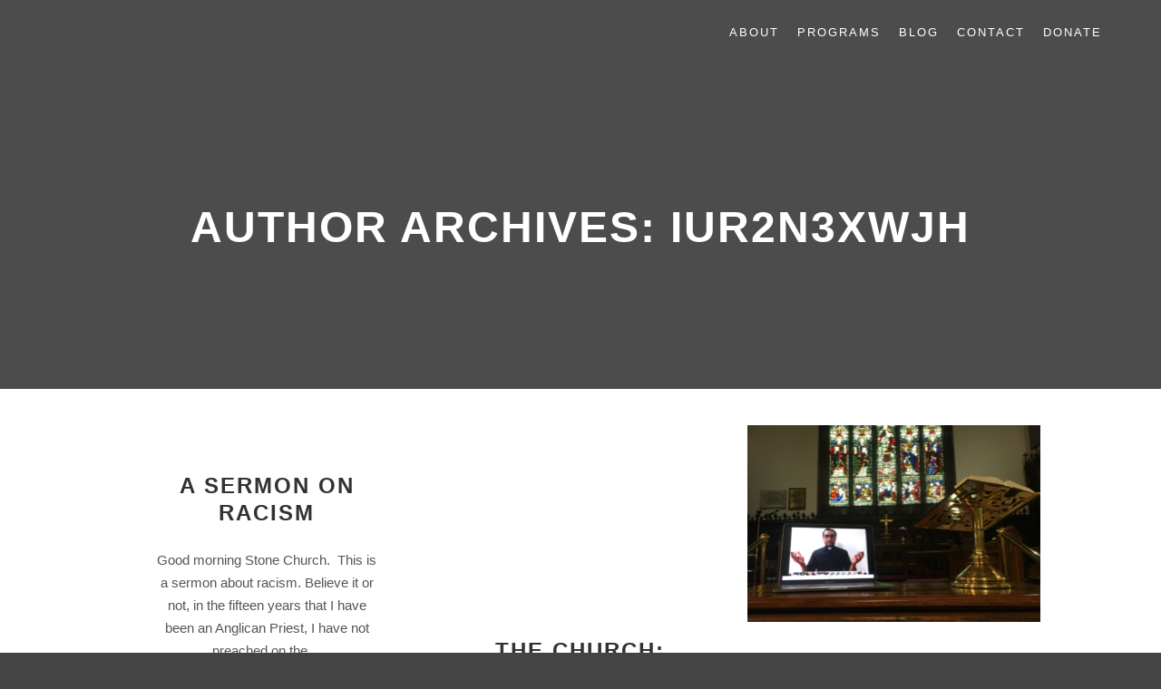

--- FILE ---
content_type: text/html; charset=UTF-8
request_url: http://penniesandsparrows.org/author/iur2n3xwjh/
body_size: 13353
content:
<!DOCTYPE html>
<!--[if IE 9]>    <html class="no-js lt-ie10" dir="ltr" lang="en-US" prefix="og: https://ogp.me/ns#"> <![endif]-->
<!--[if gt IE 9]><!--> <html class="no-js" dir="ltr" lang="en-US" prefix="og: https://ogp.me/ns#"> <!--<![endif]-->
<head>

<meta charset="UTF-8" />
<meta name="viewport" content="width=device-width,initial-scale=1" />
<meta http-equiv="X-UA-Compatible" content="IE=edge">
<link rel="profile" href="https://gmpg.org/xfn/11" />
<title>iuR2N3Xwjh - Pennies and Sparrows</title>

		<!-- All in One SEO 4.9.3 - aioseo.com -->
	<meta name="robots" content="noindex, max-image-preview:large" />
	<link rel="canonical" href="http://penniesandsparrows.org/author/iur2n3xwjh/" />
	<link rel="next" href="http://penniesandsparrows.org/author/iur2n3xwjh/page/2/" />
	<meta name="generator" content="All in One SEO (AIOSEO) 4.9.3" />
		<script type="application/ld+json" class="aioseo-schema">
			{"@context":"https:\/\/schema.org","@graph":[{"@type":"BreadcrumbList","@id":"http:\/\/penniesandsparrows.org\/author\/iur2n3xwjh\/#breadcrumblist","itemListElement":[{"@type":"ListItem","@id":"http:\/\/penniesandsparrows.org#listItem","position":1,"name":"Home","item":"http:\/\/penniesandsparrows.org","nextItem":{"@type":"ListItem","@id":"http:\/\/penniesandsparrows.org\/author\/iur2n3xwjh\/#listItem","name":"iuR2N3Xwjh"}},{"@type":"ListItem","@id":"http:\/\/penniesandsparrows.org\/author\/iur2n3xwjh\/#listItem","position":2,"name":"iuR2N3Xwjh","previousItem":{"@type":"ListItem","@id":"http:\/\/penniesandsparrows.org#listItem","name":"Home"}}]},{"@type":"Organization","@id":"http:\/\/penniesandsparrows.org\/#organization","name":"Pennies and Sparrows","description":"Central Saint John Community Ministry","url":"http:\/\/penniesandsparrows.org\/","logo":{"@type":"ImageObject","url":"http:\/\/penniesandsparrows.org\/wp-content\/uploads\/2020\/03\/Penny-Sparrow-Logo-Badge.png","@id":"http:\/\/penniesandsparrows.org\/author\/iur2n3xwjh\/#organizationLogo","width":1415,"height":1428},"image":{"@id":"http:\/\/penniesandsparrows.org\/author\/iur2n3xwjh\/#organizationLogo"},"sameAs":["https:\/\/www.facebook.com\/Pennies-and-Sparrows-105514557875093"]},{"@type":"Person","@id":"http:\/\/penniesandsparrows.org\/author\/iur2n3xwjh\/#author","url":"http:\/\/penniesandsparrows.org\/author\/iur2n3xwjh\/","name":"iuR2N3Xwjh","image":{"@type":"ImageObject","@id":"http:\/\/penniesandsparrows.org\/author\/iur2n3xwjh\/#authorImage","url":"https:\/\/secure.gravatar.com\/avatar\/162b15a8828fe4005acb2350e52fb919f2c08435a679f66c667fd120adc9a037?s=96&d=mm&r=g","width":96,"height":96,"caption":"iuR2N3Xwjh"},"mainEntityOfPage":{"@id":"http:\/\/penniesandsparrows.org\/author\/iur2n3xwjh\/#profilepage"}},{"@type":"ProfilePage","@id":"http:\/\/penniesandsparrows.org\/author\/iur2n3xwjh\/#profilepage","url":"http:\/\/penniesandsparrows.org\/author\/iur2n3xwjh\/","name":"iuR2N3Xwjh - Pennies and Sparrows","inLanguage":"en-US","isPartOf":{"@id":"http:\/\/penniesandsparrows.org\/#website"},"breadcrumb":{"@id":"http:\/\/penniesandsparrows.org\/author\/iur2n3xwjh\/#breadcrumblist"},"dateCreated":"2020-03-06T14:01:43+00:00","mainEntity":{"@id":"http:\/\/penniesandsparrows.org\/author\/iur2n3xwjh\/#author"}},{"@type":"WebSite","@id":"http:\/\/penniesandsparrows.org\/#website","url":"http:\/\/penniesandsparrows.org\/","name":"Pennies and Sparrows","description":"Central Saint John Community Ministry","inLanguage":"en-US","publisher":{"@id":"http:\/\/penniesandsparrows.org\/#organization"}}]}
		</script>
		<!-- All in One SEO -->

<link rel="alternate" type="application/rss+xml" title="Pennies and Sparrows &raquo; Feed" href="http://penniesandsparrows.org/feed/" />
<link rel="alternate" type="application/rss+xml" title="Pennies and Sparrows &raquo; Posts by iuR2N3Xwjh Feed" href="http://penniesandsparrows.org/author/iur2n3xwjh/feed/" />
		<!-- This site uses the Google Analytics by MonsterInsights plugin v9.11.1 - Using Analytics tracking - https://www.monsterinsights.com/ -->
		<!-- Note: MonsterInsights is not currently configured on this site. The site owner needs to authenticate with Google Analytics in the MonsterInsights settings panel. -->
					<!-- No tracking code set -->
				<!-- / Google Analytics by MonsterInsights -->
		<style id='wp-img-auto-sizes-contain-inline-css' type='text/css'>
img:is([sizes=auto i],[sizes^="auto," i]){contain-intrinsic-size:3000px 1500px}
/*# sourceURL=wp-img-auto-sizes-contain-inline-css */
</style>
<style id='wp-emoji-styles-inline-css' type='text/css'>

	img.wp-smiley, img.emoji {
		display: inline !important;
		border: none !important;
		box-shadow: none !important;
		height: 1em !important;
		width: 1em !important;
		margin: 0 0.07em !important;
		vertical-align: -0.1em !important;
		background: none !important;
		padding: 0 !important;
	}
/*# sourceURL=wp-emoji-styles-inline-css */
</style>
<link rel='stylesheet' id='wp-block-library-css' href='http://penniesandsparrows.org/wp-includes/css/dist/block-library/style.min.css?ver=6.9' type='text/css' media='all' />
<style id='classic-theme-styles-inline-css' type='text/css'>
/*! This file is auto-generated */
.wp-block-button__link{color:#fff;background-color:#32373c;border-radius:9999px;box-shadow:none;text-decoration:none;padding:calc(.667em + 2px) calc(1.333em + 2px);font-size:1.125em}.wp-block-file__button{background:#32373c;color:#fff;text-decoration:none}
/*# sourceURL=/wp-includes/css/classic-themes.min.css */
</style>
<link rel='stylesheet' id='aioseo/css/src/vue/standalone/blocks/table-of-contents/global.scss-css' href='http://penniesandsparrows.org/wp-content/plugins/all-in-one-seo-pack/dist/Lite/assets/css/table-of-contents/global.e90f6d47.css?ver=4.9.3' type='text/css' media='all' />
<style id='global-styles-inline-css' type='text/css'>
:root{--wp--preset--aspect-ratio--square: 1;--wp--preset--aspect-ratio--4-3: 4/3;--wp--preset--aspect-ratio--3-4: 3/4;--wp--preset--aspect-ratio--3-2: 3/2;--wp--preset--aspect-ratio--2-3: 2/3;--wp--preset--aspect-ratio--16-9: 16/9;--wp--preset--aspect-ratio--9-16: 9/16;--wp--preset--color--black: #000000;--wp--preset--color--cyan-bluish-gray: #abb8c3;--wp--preset--color--white: #ffffff;--wp--preset--color--pale-pink: #f78da7;--wp--preset--color--vivid-red: #cf2e2e;--wp--preset--color--luminous-vivid-orange: #ff6900;--wp--preset--color--luminous-vivid-amber: #fcb900;--wp--preset--color--light-green-cyan: #7bdcb5;--wp--preset--color--vivid-green-cyan: #00d084;--wp--preset--color--pale-cyan-blue: #8ed1fc;--wp--preset--color--vivid-cyan-blue: #0693e3;--wp--preset--color--vivid-purple: #9b51e0;--wp--preset--gradient--vivid-cyan-blue-to-vivid-purple: linear-gradient(135deg,rgb(6,147,227) 0%,rgb(155,81,224) 100%);--wp--preset--gradient--light-green-cyan-to-vivid-green-cyan: linear-gradient(135deg,rgb(122,220,180) 0%,rgb(0,208,130) 100%);--wp--preset--gradient--luminous-vivid-amber-to-luminous-vivid-orange: linear-gradient(135deg,rgb(252,185,0) 0%,rgb(255,105,0) 100%);--wp--preset--gradient--luminous-vivid-orange-to-vivid-red: linear-gradient(135deg,rgb(255,105,0) 0%,rgb(207,46,46) 100%);--wp--preset--gradient--very-light-gray-to-cyan-bluish-gray: linear-gradient(135deg,rgb(238,238,238) 0%,rgb(169,184,195) 100%);--wp--preset--gradient--cool-to-warm-spectrum: linear-gradient(135deg,rgb(74,234,220) 0%,rgb(151,120,209) 20%,rgb(207,42,186) 40%,rgb(238,44,130) 60%,rgb(251,105,98) 80%,rgb(254,248,76) 100%);--wp--preset--gradient--blush-light-purple: linear-gradient(135deg,rgb(255,206,236) 0%,rgb(152,150,240) 100%);--wp--preset--gradient--blush-bordeaux: linear-gradient(135deg,rgb(254,205,165) 0%,rgb(254,45,45) 50%,rgb(107,0,62) 100%);--wp--preset--gradient--luminous-dusk: linear-gradient(135deg,rgb(255,203,112) 0%,rgb(199,81,192) 50%,rgb(65,88,208) 100%);--wp--preset--gradient--pale-ocean: linear-gradient(135deg,rgb(255,245,203) 0%,rgb(182,227,212) 50%,rgb(51,167,181) 100%);--wp--preset--gradient--electric-grass: linear-gradient(135deg,rgb(202,248,128) 0%,rgb(113,206,126) 100%);--wp--preset--gradient--midnight: linear-gradient(135deg,rgb(2,3,129) 0%,rgb(40,116,252) 100%);--wp--preset--font-size--small: 13px;--wp--preset--font-size--medium: 20px;--wp--preset--font-size--large: 36px;--wp--preset--font-size--x-large: 42px;--wp--preset--spacing--20: 0.44rem;--wp--preset--spacing--30: 0.67rem;--wp--preset--spacing--40: 1rem;--wp--preset--spacing--50: 1.5rem;--wp--preset--spacing--60: 2.25rem;--wp--preset--spacing--70: 3.38rem;--wp--preset--spacing--80: 5.06rem;--wp--preset--shadow--natural: 6px 6px 9px rgba(0, 0, 0, 0.2);--wp--preset--shadow--deep: 12px 12px 50px rgba(0, 0, 0, 0.4);--wp--preset--shadow--sharp: 6px 6px 0px rgba(0, 0, 0, 0.2);--wp--preset--shadow--outlined: 6px 6px 0px -3px rgb(255, 255, 255), 6px 6px rgb(0, 0, 0);--wp--preset--shadow--crisp: 6px 6px 0px rgb(0, 0, 0);}:where(.is-layout-flex){gap: 0.5em;}:where(.is-layout-grid){gap: 0.5em;}body .is-layout-flex{display: flex;}.is-layout-flex{flex-wrap: wrap;align-items: center;}.is-layout-flex > :is(*, div){margin: 0;}body .is-layout-grid{display: grid;}.is-layout-grid > :is(*, div){margin: 0;}:where(.wp-block-columns.is-layout-flex){gap: 2em;}:where(.wp-block-columns.is-layout-grid){gap: 2em;}:where(.wp-block-post-template.is-layout-flex){gap: 1.25em;}:where(.wp-block-post-template.is-layout-grid){gap: 1.25em;}.has-black-color{color: var(--wp--preset--color--black) !important;}.has-cyan-bluish-gray-color{color: var(--wp--preset--color--cyan-bluish-gray) !important;}.has-white-color{color: var(--wp--preset--color--white) !important;}.has-pale-pink-color{color: var(--wp--preset--color--pale-pink) !important;}.has-vivid-red-color{color: var(--wp--preset--color--vivid-red) !important;}.has-luminous-vivid-orange-color{color: var(--wp--preset--color--luminous-vivid-orange) !important;}.has-luminous-vivid-amber-color{color: var(--wp--preset--color--luminous-vivid-amber) !important;}.has-light-green-cyan-color{color: var(--wp--preset--color--light-green-cyan) !important;}.has-vivid-green-cyan-color{color: var(--wp--preset--color--vivid-green-cyan) !important;}.has-pale-cyan-blue-color{color: var(--wp--preset--color--pale-cyan-blue) !important;}.has-vivid-cyan-blue-color{color: var(--wp--preset--color--vivid-cyan-blue) !important;}.has-vivid-purple-color{color: var(--wp--preset--color--vivid-purple) !important;}.has-black-background-color{background-color: var(--wp--preset--color--black) !important;}.has-cyan-bluish-gray-background-color{background-color: var(--wp--preset--color--cyan-bluish-gray) !important;}.has-white-background-color{background-color: var(--wp--preset--color--white) !important;}.has-pale-pink-background-color{background-color: var(--wp--preset--color--pale-pink) !important;}.has-vivid-red-background-color{background-color: var(--wp--preset--color--vivid-red) !important;}.has-luminous-vivid-orange-background-color{background-color: var(--wp--preset--color--luminous-vivid-orange) !important;}.has-luminous-vivid-amber-background-color{background-color: var(--wp--preset--color--luminous-vivid-amber) !important;}.has-light-green-cyan-background-color{background-color: var(--wp--preset--color--light-green-cyan) !important;}.has-vivid-green-cyan-background-color{background-color: var(--wp--preset--color--vivid-green-cyan) !important;}.has-pale-cyan-blue-background-color{background-color: var(--wp--preset--color--pale-cyan-blue) !important;}.has-vivid-cyan-blue-background-color{background-color: var(--wp--preset--color--vivid-cyan-blue) !important;}.has-vivid-purple-background-color{background-color: var(--wp--preset--color--vivid-purple) !important;}.has-black-border-color{border-color: var(--wp--preset--color--black) !important;}.has-cyan-bluish-gray-border-color{border-color: var(--wp--preset--color--cyan-bluish-gray) !important;}.has-white-border-color{border-color: var(--wp--preset--color--white) !important;}.has-pale-pink-border-color{border-color: var(--wp--preset--color--pale-pink) !important;}.has-vivid-red-border-color{border-color: var(--wp--preset--color--vivid-red) !important;}.has-luminous-vivid-orange-border-color{border-color: var(--wp--preset--color--luminous-vivid-orange) !important;}.has-luminous-vivid-amber-border-color{border-color: var(--wp--preset--color--luminous-vivid-amber) !important;}.has-light-green-cyan-border-color{border-color: var(--wp--preset--color--light-green-cyan) !important;}.has-vivid-green-cyan-border-color{border-color: var(--wp--preset--color--vivid-green-cyan) !important;}.has-pale-cyan-blue-border-color{border-color: var(--wp--preset--color--pale-cyan-blue) !important;}.has-vivid-cyan-blue-border-color{border-color: var(--wp--preset--color--vivid-cyan-blue) !important;}.has-vivid-purple-border-color{border-color: var(--wp--preset--color--vivid-purple) !important;}.has-vivid-cyan-blue-to-vivid-purple-gradient-background{background: var(--wp--preset--gradient--vivid-cyan-blue-to-vivid-purple) !important;}.has-light-green-cyan-to-vivid-green-cyan-gradient-background{background: var(--wp--preset--gradient--light-green-cyan-to-vivid-green-cyan) !important;}.has-luminous-vivid-amber-to-luminous-vivid-orange-gradient-background{background: var(--wp--preset--gradient--luminous-vivid-amber-to-luminous-vivid-orange) !important;}.has-luminous-vivid-orange-to-vivid-red-gradient-background{background: var(--wp--preset--gradient--luminous-vivid-orange-to-vivid-red) !important;}.has-very-light-gray-to-cyan-bluish-gray-gradient-background{background: var(--wp--preset--gradient--very-light-gray-to-cyan-bluish-gray) !important;}.has-cool-to-warm-spectrum-gradient-background{background: var(--wp--preset--gradient--cool-to-warm-spectrum) !important;}.has-blush-light-purple-gradient-background{background: var(--wp--preset--gradient--blush-light-purple) !important;}.has-blush-bordeaux-gradient-background{background: var(--wp--preset--gradient--blush-bordeaux) !important;}.has-luminous-dusk-gradient-background{background: var(--wp--preset--gradient--luminous-dusk) !important;}.has-pale-ocean-gradient-background{background: var(--wp--preset--gradient--pale-ocean) !important;}.has-electric-grass-gradient-background{background: var(--wp--preset--gradient--electric-grass) !important;}.has-midnight-gradient-background{background: var(--wp--preset--gradient--midnight) !important;}.has-small-font-size{font-size: var(--wp--preset--font-size--small) !important;}.has-medium-font-size{font-size: var(--wp--preset--font-size--medium) !important;}.has-large-font-size{font-size: var(--wp--preset--font-size--large) !important;}.has-x-large-font-size{font-size: var(--wp--preset--font-size--x-large) !important;}
:where(.wp-block-post-template.is-layout-flex){gap: 1.25em;}:where(.wp-block-post-template.is-layout-grid){gap: 1.25em;}
:where(.wp-block-term-template.is-layout-flex){gap: 1.25em;}:where(.wp-block-term-template.is-layout-grid){gap: 1.25em;}
:where(.wp-block-columns.is-layout-flex){gap: 2em;}:where(.wp-block-columns.is-layout-grid){gap: 2em;}
:root :where(.wp-block-pullquote){font-size: 1.5em;line-height: 1.6;}
/*# sourceURL=global-styles-inline-css */
</style>
<link rel='stylesheet' id='searchwp-forms-css' href='http://penniesandsparrows.org/wp-content/plugins/searchwp-live-ajax-search/assets/styles/frontend/search-forms.min.css?ver=1.8.7' type='text/css' media='all' />
<link rel='stylesheet' id='jquery-lightgallery-css' href='http://penniesandsparrows.org/wp-content/themes/rife-free/js/light-gallery/css/lightgallery.min.css?ver=1.9.0' type='text/css' media='all' />
<link rel='stylesheet' id='font-awesome-css' href='http://penniesandsparrows.org/wp-content/plugins/elementor/assets/lib/font-awesome/css/font-awesome.min.css?ver=4.7.0' type='text/css' media='all' />
<link rel='stylesheet' id='a13-icomoon-css' href='http://penniesandsparrows.org/wp-content/themes/rife-free/css/icomoon.css?ver=2.4.23' type='text/css' media='all' />
<link rel='stylesheet' id='a13-main-style-css' href='http://penniesandsparrows.org/wp-content/themes/rife-free/style.css?ver=2.4.23' type='text/css' media='all' />
<link rel='stylesheet' id='a13-user-css-css' href='http://penniesandsparrows.org/wp-content/uploads/apollo13_framework_files/css/user.css?ver=2.4.23_1592852390' type='text/css' media='all' />
<link rel='stylesheet' id='font-awesome-5-all-css' href='http://penniesandsparrows.org/wp-content/plugins/elementor/assets/lib/font-awesome/css/all.min.css?ver=3.34.2' type='text/css' media='all' />
<link rel='stylesheet' id='font-awesome-4-shim-css' href='http://penniesandsparrows.org/wp-content/plugins/elementor/assets/lib/font-awesome/css/v4-shims.min.css?ver=3.34.2' type='text/css' media='all' />
<script type="text/javascript" src="http://penniesandsparrows.org/wp-includes/js/jquery/jquery.min.js?ver=3.7.1" id="jquery-core-js"></script>
<script type="text/javascript" src="http://penniesandsparrows.org/wp-includes/js/jquery/jquery-migrate.min.js?ver=3.4.1" id="jquery-migrate-js"></script>
<script type="text/javascript" src="http://penniesandsparrows.org/wp-content/plugins/elementor/assets/lib/font-awesome/js/v4-shims.min.js?ver=3.34.2" id="font-awesome-4-shim-js"></script>
<link rel="https://api.w.org/" href="http://penniesandsparrows.org/wp-json/" /><link rel="alternate" title="JSON" type="application/json" href="http://penniesandsparrows.org/wp-json/wp/v2/users/1" /><link rel="EditURI" type="application/rsd+xml" title="RSD" href="http://penniesandsparrows.org/xmlrpc.php?rsd" />
<meta name="generator" content="WordPress 6.9" />
<script type="text/javascript">
// <![CDATA[
(function(){
    var docElement = document.documentElement,
        className = docElement.className;
    // Change `no-js` to `js`
    var reJS = new RegExp('(^|\\s)no-js( |\\s|$)');
    //space as literal in second capturing group cause there is strange situation when \s is not catched on load when other plugins add their own classes
    className = className.replace(reJS, '$1js$2');
    docElement.className = className;
})();
// ]]>
</script><meta name="generator" content="Elementor 3.34.2; features: additional_custom_breakpoints; settings: css_print_method-external, google_font-enabled, font_display-auto">
			<style>
				.e-con.e-parent:nth-of-type(n+4):not(.e-lazyloaded):not(.e-no-lazyload),
				.e-con.e-parent:nth-of-type(n+4):not(.e-lazyloaded):not(.e-no-lazyload) * {
					background-image: none !important;
				}
				@media screen and (max-height: 1024px) {
					.e-con.e-parent:nth-of-type(n+3):not(.e-lazyloaded):not(.e-no-lazyload),
					.e-con.e-parent:nth-of-type(n+3):not(.e-lazyloaded):not(.e-no-lazyload) * {
						background-image: none !important;
					}
				}
				@media screen and (max-height: 640px) {
					.e-con.e-parent:nth-of-type(n+2):not(.e-lazyloaded):not(.e-no-lazyload),
					.e-con.e-parent:nth-of-type(n+2):not(.e-lazyloaded):not(.e-no-lazyload) * {
						background-image: none !important;
					}
				}
			</style>
			<link rel="icon" href="http://penniesandsparrows.org/wp-content/uploads/2020/03/cropped-Penny-Sparrow-Logo-Badge-1-32x32.png" sizes="32x32" />
<link rel="icon" href="http://penniesandsparrows.org/wp-content/uploads/2020/03/cropped-Penny-Sparrow-Logo-Badge-1-192x192.png" sizes="192x192" />
<link rel="apple-touch-icon" href="http://penniesandsparrows.org/wp-content/uploads/2020/03/cropped-Penny-Sparrow-Logo-Badge-1-180x180.png" />
<meta name="msapplication-TileImage" content="http://penniesandsparrows.org/wp-content/uploads/2020/03/cropped-Penny-Sparrow-Logo-Badge-1-270x270.png" />
</head>

<body id="top" class="archive author author-iur2n3xwjh author-1 wp-custom-logo wp-theme-rife-free header-horizontal site-layout-full posts-list elementor-default elementor-kit-11979" itemtype="https://schema.org/Blog" itemscope>
<div class="whole-layout">
<div id="preloader" class="flash onReady">
    <div class="preload-content">
        <div class="preloader-animation">				<div class="pace-progress"><div class="pace-progress-inner"></div ></div>
		        <div class="pace-activity"></div>
				</div>
        <a class="skip-preloader a13icon-cross" href="#"></a>
    </div>
</div>
                <div class="page-background to-move"></div>
        <header id="header" class="to-move a13-horizontal header-type-one_line a13-normal-variant header-variant-one_line full no-tools sticky-no-hiding" itemtype="https://schema.org/WPHeader" itemscope>
	<div class="head">
		<div class="logo-container" itemtype="https://schema.org/Organization" itemscope><a class="logo normal-logo image-logo" href="http://penniesandsparrows.org/" title="Pennies and Sparrows" rel="home" itemprop="url"><img fetchpriority="high" src="http://penniesandsparrows.org/wp-content/uploads/2020/03/Penny-Sparrow-Logo-Badge.png" alt="Pennies and Sparrows" width="1415" height="1428" itemprop="logo" /></a><a class="logo image-logo sticky-logo hidden-logo" href="http://penniesandsparrows.org/" title="Pennies and Sparrows" rel="home"><img src="http://penniesandsparrows.org/wp-content/uploads/2020/03/Penny-Sparrow-Logo-Badge.png" alt="Pennies and Sparrows" width="1415" height="1428" /></a></div>
		<nav id="access" class="navigation-bar" itemtype="https://schema.org/SiteNavigationElement" itemscope><!-- this element is need in HTML even if menu is disabled -->
							<div class="menu-container"><ul id="menu-main-menu" class="top-menu with-effect menu--ferdinand opener-icons-on"><li id="menu-item-11964" class="menu-item menu-item-type-custom menu-item-object-custom menu-item-home menu-item-11964 normal-menu"><a href="https://penniesandsparrows.org/#features"><span><em>About</em></span></a></li>
<li id="menu-item-11970" class="menu-item menu-item-type-custom menu-item-object-custom menu-item-home menu-item-11970 normal-menu"><a href="https://penniesandsparrows.org/#blog"><span><em>Programs</em></span></a></li>
<li id="menu-item-12055" class="menu-item menu-item-type-post_type menu-item-object-page current_page_parent menu-item-12055 normal-menu"><a href="http://penniesandsparrows.org/home/blog/"><span><em>Blog</em></span></a></li>
<li id="menu-item-11965" class="menu-item menu-item-type-custom menu-item-object-custom menu-item-home menu-item-11965 normal-menu"><a href="https://penniesandsparrows.org/#contact"><span><em>Contact</em></span></a></li>
<li id="menu-item-11967" class="menu-item menu-item-type-custom menu-item-object-custom menu-item-11967 normal-menu"><a href="https://www.canadahelps.org/en/dn/13778"><span><em>Donate</em></span></a></li>
</ul></div>					</nav>
		<!-- #access -->
		<div id="header-tools" class=" icons-0 only-menu"><button id="mobile-menu-opener" class="a13icon-menu tool" title="Main menu"><span class="screen-reader-text">Main menu</span></button></div>			</div>
	</header>
    <div id="mid" class="to-move layout-center layout-parted layout-no-edge layout-fixed no-sidebars"><header class="title-bar a13-parallax outside title_bar_variant_centered title_bar_width_full has-effect" data-a13-parallax-type="tb" data-a13-parallax-speed="1"><div class="overlay-color"><div class="in"><div class="titles"><h1 class="page-title entry-title" itemprop="headline">Author Archives: <span class='vcard'>iuR2N3Xwjh</span></h1></div></div></div></header>

		<article id="content" class="clearfix">
			<div class="content-limiter">
				<div id="col-mask">
					<div class="content-box lazy-load-on">
						<div class="bricks-frame posts-bricks posts-bricks-1  posts_vertical_centered posts-columns-3"><div class="posts-grid-container" data-lazy-load="1" data-lazy-load-mode="auto" data-margin="22"><div class="grid-master"></div><div id="post-12412" class="archive-item w1 post-12412 post type-post status-publish format-standard has-post-thumbnail category-uncategorized" data-category-1="1" itemtype="https://schema.org/CreativeWork" itemscope><div class="item-video post-media"></div>
<div class="formatter">
    <div class="real-content hentry">

        <h2 class="post-title entry-title" itemprop="headline"><a href="http://penniesandsparrows.org/a-sermon-on-racism/" itemprop="url">A Sermon On Racism</a></h2>
        <div class="entry-summary" itemprop="text">
        <p>Good morning Stone Church.  This is a sermon about racism. Believe it or not, in the fifteen years that I have been an Anglican Priest, I have not preached on the&hellip;</p>
<p> <a class="more-link" href="http://penniesandsparrows.org/a-sermon-on-racism/">Read more</a></p>
        </div>

        <div class="clear"></div>

                
    </div>
</div></div><div id="post-12409" class="archive-item w1 post-12409 post type-post status-publish format-standard has-post-thumbnail category-uncategorized" data-category-1="1" itemtype="https://schema.org/CreativeWork" itemscope><div class="item-video post-media"><iframe title="A Sermon on I Peter 2:1-10" width="324" height="182" src="https://www.youtube.com/embed/gWfsdUHwqCA?feature=oembed" frameborder="0" allow="accelerometer; autoplay; clipboard-write; encrypted-media; gyroscope; picture-in-picture; web-share" referrerpolicy="strict-origin-when-cross-origin" allowfullscreen></iframe></div>
<div class="formatter">
    <div class="real-content hentry">

        <h2 class="post-title entry-title" itemprop="headline"><a href="http://penniesandsparrows.org/the-church-what-does-it-mean-to-be-essential/" itemprop="url">The Church: What Does It Mean To Be Essential</a></h2>
        <div class="entry-summary" itemprop="text">
        <p>Since the outbreak of the pandemic, our policy makers have had to make a number of tough calls; among them, which services ought to remain available to the public and&hellip;</p>
<p> <a class="more-link" href="http://penniesandsparrows.org/the-church-what-does-it-mean-to-be-essential/">Read more</a></p>
        </div>

        <div class="clear"></div>

                
    </div>
</div></div><div id="post-12406" class="archive-item w1 post-12406 post type-post status-publish format-standard has-post-thumbnail category-uncategorized" data-category-1="1" itemtype="https://schema.org/CreativeWork" itemscope><div class="item-image post-media"><a href="http://penniesandsparrows.org/a-faith-of-flesh-blood-why-online-church-will-always-fall-short/"><img width="324" src="http://penniesandsparrows.org/wp-content/uploads/apollo13_images/online-service-2-6zrtctam2gqrwt0h8yf0gwz4mc6ucbazvi.png" class="attachment-324x0x1xx90 size-324x0x1xx90 wp-post-image" alt="" itemprop="image" decoding="async" /></a></div>
<div class="formatter">
    <div class="real-content hentry">

        <h2 class="post-title entry-title" itemprop="headline"><a href="http://penniesandsparrows.org/a-faith-of-flesh-blood-why-online-church-will-always-fall-short/" itemprop="url">A Faith of Flesh &#038; Blood: Why Online Church Will Always Fall Short</a></h2>
        <div class="entry-summary" itemprop="text">
        <p>In the weeks that have past, Jasmine and I— like so many other church leaders all across the world— have sought to provide online services for our parishioners, now sequestered&hellip;</p>
<p> <a class="more-link" href="http://penniesandsparrows.org/a-faith-of-flesh-blood-why-online-church-will-always-fall-short/">Read more</a></p>
        </div>

        <div class="clear"></div>

                
    </div>
</div></div><div id="post-12401" class="archive-item w1 post-12401 post type-post status-publish format-standard has-post-thumbnail category-uncategorized" data-category-1="1" itemtype="https://schema.org/CreativeWork" itemscope><div class="item-video post-media"><iframe title="The Need to Watch and Pray: A Brief look at Jesus in the Garden of Gethsemane (Matthew 26:36-46)." width="324" height="182" src="https://www.youtube.com/embed/YdpRw890Aq4?feature=oembed" frameborder="0" allow="accelerometer; autoplay; clipboard-write; encrypted-media; gyroscope; picture-in-picture; web-share" referrerpolicy="strict-origin-when-cross-origin" allowfullscreen></iframe></div>
<div class="formatter">
    <div class="real-content hentry">

        <h2 class="post-title entry-title" itemprop="headline"><a href="http://penniesandsparrows.org/the-need-to-watch-and-pray-a-maundy-thursday-homily/" itemprop="url">The Need To Watch &#038; Pray: A Maundy Thursday Homily</a></h2>
        <div class="entry-summary" itemprop="text">
        <p>It’s the evening of Jesus’ arrest. After supper with his disciples, he goes to the Garden of Gethsemane on the Mount of Olives— a familiar place that all of his&hellip;</p>
<p> <a class="more-link" href="http://penniesandsparrows.org/the-need-to-watch-and-pray-a-maundy-thursday-homily/">Read more</a></p>
        </div>

        <div class="clear"></div>

                
    </div>
</div></div><div id="post-1" class="archive-item w1 post-1 post type-post status-publish format-standard has-post-thumbnail category-uncategorized" data-category-1="1" itemtype="https://schema.org/CreativeWork" itemscope><div class="item-image post-media"><a href="http://penniesandsparrows.org/hello-world/"><img width="324" src="http://penniesandsparrows.org/wp-content/uploads/apollo13_images/isolation-6y5etrun1facekm2akkwuodolhd93wtf86.jpg" class="attachment-324x0x1xx90 size-324x0x1xx90 wp-post-image" alt="" itemprop="image" decoding="async" /></a></div>
<div class="formatter">
    <div class="real-content hentry">

        <h2 class="post-title entry-title" itemprop="headline"><a href="http://penniesandsparrows.org/hello-world/" itemprop="url">How To Survive Social Isolation In 5 Easy Steps</a></h2>
        <div class="entry-summary" itemprop="text">
        <p>If Jasmine and I had a super power it would be this: Drawing ordinary people into small, life-giving communities that meet together, face-to-face, in the real world.  We run book&hellip;</p>
<p> <a class="more-link" href="http://penniesandsparrows.org/hello-world/">Read more</a></p>
        </div>

        <div class="clear"></div>

                
    </div>
</div></div><div id="post-12060" class="archive-item w1 post-12060 post type-post status-publish format-standard has-post-thumbnail category-uncategorized" data-category-1="1" itemtype="https://schema.org/CreativeWork" itemscope><div class="item-image post-media"><a href="http://penniesandsparrows.org/addiction-and-hope/"><img width="324" src="http://penniesandsparrows.org/wp-content/uploads/apollo13_images/blog-1-6y5v1fntz1lodw87efgbaom5ni1nbs7qdi.jpg" class="attachment-324x0x1xx90 size-324x0x1xx90 wp-post-image" alt="" itemprop="image" decoding="async" /></a></div>
<div class="formatter">
    <div class="real-content hentry">

        <h2 class="post-title entry-title" itemprop="headline"><a href="http://penniesandsparrows.org/addiction-and-hope/" itemprop="url">Addiction &#038; Hope</a></h2>
        <div class="entry-summary" itemprop="text">
        <p>Addictions are ruthless and destructive. That’s a lesson I’ve known for most of my life but, for some reason, God has seen fit to reinforce over the course of these&hellip;</p>
<p> <a class="more-link" href="http://penniesandsparrows.org/addiction-and-hope/">Read more</a></p>
        </div>

        <div class="clear"></div>

                
    </div>
</div></div><div id="post-12066" class="archive-item w1 post-12066 post type-post status-publish format-standard has-post-thumbnail category-uncategorized" data-category-1="1" itemtype="https://schema.org/CreativeWork" itemscope><div class="item-image post-media"><a href="http://penniesandsparrows.org/the-comfort-of-ashes/"><img width="324" src="http://penniesandsparrows.org/wp-content/uploads/apollo13_images/ahna-ziegler-LGqGCpm3epw-unsplash-scaled-6y5v2u1m9w07b602m35h9srful9ssmkafi.jpg" class="attachment-324x0x1xx90 size-324x0x1xx90 wp-post-image" alt="" itemprop="image" decoding="async" /></a></div>
<div class="formatter">
    <div class="real-content hentry">

        <h2 class="post-title entry-title" itemprop="headline"><a href="http://penniesandsparrows.org/the-comfort-of-ashes/" itemprop="url">The Comfort Of Ashes</a></h2>
        <div class="entry-summary" itemprop="text">
        <p>“Remember that you are dust and to dust you shall return” – These words from the Ash Wednesday service are meant to be jarring. A reminder of our unsubstantial nature,&hellip;</p>
<p> <a class="more-link" href="http://penniesandsparrows.org/the-comfort-of-ashes/">Read more</a></p>
        </div>

        <div class="clear"></div>

                
    </div>
</div></div><div id="post-12075" class="archive-item w1 post-12075 post type-post status-publish format-standard has-post-thumbnail category-uncategorized" data-category-1="1" itemtype="https://schema.org/CreativeWork" itemscope><div class="item-image post-media"><a href="http://penniesandsparrows.org/changing-the-question-rewriting-the-story/"><img width="324" src="http://penniesandsparrows.org/wp-content/uploads/apollo13_images/img_0657-6y5v1gggyu4h3t5sxb39b1r6049jmgy04q.jpg" class="attachment-324x0x1xx90 size-324x0x1xx90 wp-post-image" alt="" itemprop="image" decoding="async" /></a></div>
<div class="formatter">
    <div class="real-content hentry">

        <h2 class="post-title entry-title" itemprop="headline"><a href="http://penniesandsparrows.org/changing-the-question-rewriting-the-story/" itemprop="url">Changing The Question. Rewriting The Story</a></h2>
        <div class="entry-summary" itemprop="text">
        <p>Years ago when I worked at an After School Program I remember a mom catching her son in some act of misdemeanour yelling “What is wrong with you?” as she&hellip;</p>
<p> <a class="more-link" href="http://penniesandsparrows.org/changing-the-question-rewriting-the-story/">Read more</a></p>
        </div>

        <div class="clear"></div>

                
    </div>
</div></div><div id="post-12072" class="archive-item w1 post-12072 post type-post status-publish format-standard has-post-thumbnail category-uncategorized" data-category-1="1" itemtype="https://schema.org/CreativeWork" itemscope><div class="item-image post-media"><a href="http://penniesandsparrows.org/like-a-thief-in-the-night/"><img width="324" src="http://penniesandsparrows.org/wp-content/uploads/apollo13_images/jymvwupnyr-e1575894024724-6y5v1fxdmz3xyj7ekpzymsztrpga3cgesq.jpg" class="attachment-324x0x1xx90 size-324x0x1xx90 wp-post-image" alt="" itemprop="image" decoding="async" /></a></div>
<div class="formatter">
    <div class="real-content hentry">

        <h2 class="post-title entry-title" itemprop="headline"><a href="http://penniesandsparrows.org/like-a-thief-in-the-night/" itemprop="url">Like A Thief In The Night</a></h2>
        <div class="entry-summary" itemprop="text">
        <p>The most ominous picture the scriptures paint of Christ’s second coming is found in the Revelation to Saint John: “Behold, I am coming like a thief!” (Rev. 16:5).&nbsp; &nbsp; It’s&hellip;</p>
<p> <a class="more-link" href="http://penniesandsparrows.org/like-a-thief-in-the-night/">Read more</a></p>
        </div>

        <div class="clear"></div>

                
    </div>
</div></div><div id="post-12082" class="archive-item w1 post-12082 post type-post status-publish format-standard has-post-thumbnail category-uncategorized" data-category-1="1" itemtype="https://schema.org/CreativeWork" itemscope><div class="item-image post-media"><a href="http://penniesandsparrows.org/when-your-conscience-knocks-on-the-door/"><img width="324" src="http://penniesandsparrows.org/wp-content/uploads/apollo13_images/img_1242-6y5vay015nmzhwii2m26zqu0h3s1qr1m4m.jpg" class="attachment-324x0x1xx90 size-324x0x1xx90 wp-post-image" alt="" itemprop="image" decoding="async" /></a></div>
<div class="formatter">
    <div class="real-content hentry">

        <h2 class="post-title entry-title" itemprop="headline"><a href="http://penniesandsparrows.org/when-your-conscience-knocks-on-the-door/" itemprop="url">When Your Conscience Knocks On The Door</a></h2>
        <div class="entry-summary" itemprop="text">
        <p>“The homeless are our conscience” – I forget now who said this to me, but I heard it while I was living in Toronto where year round outdoor living is&hellip;</p>
<p> <a class="more-link" href="http://penniesandsparrows.org/when-your-conscience-knocks-on-the-door/">Read more</a></p>
        </div>

        <div class="clear"></div>

                
    </div>
</div></div></div></div>						<div class="clear"></div>

						
	<nav class="navigation pagination" aria-label="Posts pagination">
		<h2 class="screen-reader-text">Posts pagination</h2>
		<div class="nav-links"><span aria-current="page" class="page-numbers current">1</span>
<a class="page-numbers" href="http://penniesandsparrows.org/author/iur2n3xwjh/page/2/">2</a>
<span class="page-numbers dots">&hellip;</span>
<a class="page-numbers" href="http://penniesandsparrows.org/author/iur2n3xwjh/page/7/">7</a>
<a class="next page-numbers" href="http://penniesandsparrows.org/author/iur2n3xwjh/page/2/">Next</a></div>
	</nav>		<span class="result-count">
	10/70</span>
		
					</div>
									</div>
			</div>
		</article>

			</div><!-- #mid -->

		<a href="#top" id="to-top" class="to-top fa fa-angle-up"></a>
		<div id="content-overlay" class="to-move"></div>
		
	</div><!-- .whole-layout -->
<script type="speculationrules">
{"prefetch":[{"source":"document","where":{"and":[{"href_matches":"/*"},{"not":{"href_matches":["/wp-*.php","/wp-admin/*","/wp-content/uploads/*","/wp-content/*","/wp-content/plugins/*","/wp-content/themes/rife-free/*","/*\\?(.+)"]}},{"not":{"selector_matches":"a[rel~=\"nofollow\"]"}},{"not":{"selector_matches":".no-prefetch, .no-prefetch a"}}]},"eagerness":"conservative"}]}
</script>
<script>(function() {function maybePrefixUrlField () {
  const value = this.value.trim()
  if (value !== '' && value.indexOf('http') !== 0) {
    this.value = 'http://' + value
  }
}

const urlFields = document.querySelectorAll('.mc4wp-form input[type="url"]')
for (let j = 0; j < urlFields.length; j++) {
  urlFields[j].addEventListener('blur', maybePrefixUrlField)
}
})();</script>        <script>
            var _SEARCHWP_LIVE_AJAX_SEARCH_BLOCKS = true;
            var _SEARCHWP_LIVE_AJAX_SEARCH_ENGINE = 'default';
            var _SEARCHWP_LIVE_AJAX_SEARCH_CONFIG = 'default';
        </script>
        			<script>
				const lazyloadRunObserver = () => {
					const lazyloadBackgrounds = document.querySelectorAll( `.e-con.e-parent:not(.e-lazyloaded)` );
					const lazyloadBackgroundObserver = new IntersectionObserver( ( entries ) => {
						entries.forEach( ( entry ) => {
							if ( entry.isIntersecting ) {
								let lazyloadBackground = entry.target;
								if( lazyloadBackground ) {
									lazyloadBackground.classList.add( 'e-lazyloaded' );
								}
								lazyloadBackgroundObserver.unobserve( entry.target );
							}
						});
					}, { rootMargin: '200px 0px 200px 0px' } );
					lazyloadBackgrounds.forEach( ( lazyloadBackground ) => {
						lazyloadBackgroundObserver.observe( lazyloadBackground );
					} );
				};
				const events = [
					'DOMContentLoaded',
					'elementor/lazyload/observe',
				];
				events.forEach( ( event ) => {
					document.addEventListener( event, lazyloadRunObserver );
				} );
			</script>
			<style id='a13-posts-grid-1-inline-css' type='text/css'>
.posts-bricks-1{max-width:1015px}.posts-bricks-1 .posts-grid-container{margin-right:-22px}.rtl .posts-bricks-1 .posts-grid-container{margin-right:0;margin-left:-22px}.posts-bricks-1 .layout-fitRows .archive-item,.posts-bricks-1 .layout-masonry .archive-item{margin-bottom:22px}.posts-bricks-1.posts-columns-4 .archive-item,.posts-bricks-1.posts-columns-4 .grid-master{width:calc(25% - 22px)}.posts-bricks-1.posts-columns-4 .archive-item.w2{width:calc(50% - 22px)}.posts-bricks-1.posts-columns-4 .archive-item.w3{width:calc(75% - 22px)}.posts-bricks-1.posts-columns-3 .archive-item,.posts-bricks-1.posts-columns-3 .grid-master{width:calc(33.3333333% - 22px)}.posts-bricks-1.posts-columns-3 .archive-item.w2{width:calc(66.6666666% - 22px)}.posts-bricks-1.posts-columns-2 .archive-item,.posts-bricks-1.posts-columns-2 .grid-master{width:calc(50% - 22px)}.posts-bricks-1.posts-columns-1 .grid-master,.posts-bricks-1.posts-columns-1 .archive-item,.posts-bricks-1.posts-columns-2 .archive-item.w2,.posts-bricks-1.posts-columns-2 .archive-item.w3,.posts-bricks-1.posts-columns-2 .archive-item.w4,.posts-bricks-1.posts-columns-3 .archive-item.w3,.posts-bricks-1.posts-columns-3 .archive-item.w4,.posts-bricks-1.posts-columns-4 .archive-item.w4{width:calc(100% - 22px)}@media only screen and (max-width:1600px){.header-vertical .with-sidebar .posts-bricks-1.posts-columns-4 .archive-item,.header-vertical .with-sidebar .posts-bricks-1.posts-columns-4 .grid-master{width:calc(33.3333333% - 22px)}.header-vertical .with-sidebar .posts-bricks-1.posts-columns-4 .archive-item.w2{width:calc(66.6666666% - 22px)}.header-vertical .with-sidebar .posts-bricks-1.posts-columns-4 .archive-item.w3{width:calc(100% - 22px)}}@media only screen and (max-width:1279px){.posts-bricks-1.posts-columns-4 .archive-item,.posts-bricks-1.posts-columns-4 .grid-master{width:calc(33.3333333% - 22px)}.posts-bricks-1.posts-columns-4 .archive-item.w2{width:calc(66.6666666% - 22px)}.posts-bricks-1.posts-columns-4 .archive-item.w3{width:calc(100% - 22px)}.header-vertical .layout-fluid.with-sidebar .posts-bricks-1.posts-columns-4 .grid-master,.header-vertical .layout-fluid.with-sidebar .posts-bricks-1.posts-columns-4 .archive-item,.header-vertical .layout-fluid.with-sidebar .posts-bricks-1.posts-columns-4 .archive-item.w2,.header-vertical .layout-fluid.with-sidebar .posts-bricks-1.posts-columns-3 .grid-master,.header-vertical .layout-fluid.with-sidebar .posts-bricks-1.posts-columns-3 .archive-item{width:calc(50% - 22px)}.header-vertical .layout-fluid.with-sidebar .posts-columns-4 .archive-item.w3,.header-vertical .layout-fluid.with-sidebar .posts-columns-3 .archive-item.w2{width:calc(100% - 22px)}.header-vertical .with-sidebar .posts-bricks-1.posts-columns-4 .grid-master,.header-vertical .with-sidebar .posts-bricks-1.posts-columns-4 .archive-item,.header-vertical .with-sidebar .posts-bricks-1.posts-columns-4 .archive-item.w2,.header-vertical .with-sidebar .posts-bricks-1.posts-columns-3 .grid-master,.header-vertical .with-sidebar .posts-bricks-1.posts-columns-3 .archive-item{width:calc(50% - 22px)}.header-vertical .with-sidebar .posts-bricks-1.posts-columns-4 .archive-item.w3,.header-vertical .with-sidebar .posts-bricks-1.posts-columns-3 .archive-item.w2{width:calc(100% - 22px)}}@media only screen and (max-width:800px){#mid .posts-bricks-1.posts-columns-4 .archive-item,#mid .posts-bricks-1.posts-columns-4 .grid-master,#mid .posts-bricks-1.posts-columns-4 .archive-item.w2,#mid .posts-bricks-1.posts-columns-3 .archive-item,#mid .posts-bricks-1.posts-columns-3 .grid-master{width:calc(50% - 22px)}#mid .posts-bricks-1.posts-columns-4 .archive-item.w3,#mid .posts-bricks-1.posts-columns-3 .archive-item.w2{width:calc(100% - 22px)}}@media only screen and (max-width:480px){.posts-bricks-1 .posts-grid-container{margin-right:0}.rtl .posts-bricks-1 .posts-grid-container{margin-left:0}#mid .posts-bricks-1.posts-columns-4 .grid-master,#mid .posts-bricks-1.posts-columns-4 .archive-item,#mid .posts-bricks-1.posts-columns-4 .archive-item.w2,#mid .posts-bricks-1.posts-columns-4 .archive-item.w3,#mid .posts-bricks-1.posts-columns-4 .archive-item.w4,#mid .posts-bricks-1.posts-columns-3 .grid-master,#mid .posts-bricks-1.posts-columns-3 .archive-item,#mid .posts-bricks-1.posts-columns-3 .archive-item.w2,#mid .posts-bricks-1.posts-columns-3 .archive-item.w3,#mid .posts-bricks-1.posts-columns-2 .grid-master,#mid .posts-bricks-1.posts-columns-2 .archive-item,#mid .posts-bricks-1.posts-columns-2 .archive-item.w2,#mid .posts-bricks-1.posts-columns-1 .grid-master,#mid .posts-bricks-1.posts-columns-1 .archive-item{width:100%}}.posts-list .layout-full.with-sidebar .content-box,.posts-list .layout-full_fixed.with-sidebar .content-box,.posts-list .layout-full_padding.with-sidebar .content-box{margin-left:22px;width:calc(75% - 22px)}.posts-list .layout-full.right-sidebar .content-box,.posts-list .layout-full_fixed.right-sidebar .content-box,.posts-list .layout-full_padding.right-sidebar .content-box{margin-left:0;margin-right:22px}@media only screen and (min-width:1560px){.posts-list .layout-full.with-sidebar .content-box{width:calc(100% - 320px - 22px)}}@media only screen and (min-width:1640px){.posts-list .layout-full_padding.with-sidebar .content-box{width:calc(100% - 320px - 22px)}}@media only screen and (max-width:1400px) and (min-width:1025px){.posts-list .layout-full_padding.with-sidebar .content-box{width:calc(70% - 22px)}}@media only screen and (max-width:1320px) and (min-width:1025px){.posts-list .layout-full.with-sidebar .content-box{width:calc(70% - 22px)}}@media only screen and (max-width:1024px){.posts-list .layout-full.with-sidebar .content-box,.posts-list .layout-full_fixed.with-sidebar .content-box,.posts-list .layout-full_padding.with-sidebar .content-box{width:calc(70% - 22px)}}@media only screen and (max-width:768px){.posts-list .layout-full.with-sidebar .content-box,.posts-list .layout-full_fixed.with-sidebar .content-box,.posts-list .layout-full_padding.with-sidebar .content-box{width:auto;margin-left:0;margin-right:0}}
/*# sourceURL=a13-posts-grid-1-inline-css */
</style>
<link rel='stylesheet' id='wpforms-classic-base-css' href='http://penniesandsparrows.org/wp-content/plugins/wpforms-lite/assets/css/frontend/classic/wpforms-base.min.css?ver=1.9.8.7' type='text/css' media='all' />
<script type="text/javascript" id="apollo13framework-plugins-js-extra">
/* <![CDATA[ */
var ApolloParams = {"ajaxurl":"http://penniesandsparrows.org/wp-admin/admin-ajax.php","site_url":"http://penniesandsparrows.org/","defimgurl":"http://penniesandsparrows.org/wp-content/themes/rife-free/images/holders/photo.png","options_name":"apollo13_option_rife","load_more":"Load more","loading_items":"Loading next items","anchors_in_bar":"","scroll_to_anchor":"1","writing_effect_mobile":"","writing_effect_speed":"90","hide_content_under_header":"title","default_header_variant":"normal","header_sticky_top_bar":"","header_color_variants":"on","show_header_at":"","header_normal_social_colors":"color|black_hover|color|color_hover","header_light_social_colors":"semi-transparent|color_hover|color|color_hover","header_dark_social_colors":"semi-transparent|color_hover|color|color_hover","header_sticky_social_colors":"semi-transparent|color_hover|color|color_hover","close_mobile_menu_on_click":"1","menu_overlay_on_click":"","allow_mobile_menu":"1","submenu_opener":"fa-angle-down","submenu_closer":"fa-angle-up","submenu_third_lvl_opener":"fa-angle-right","submenu_third_lvl_closer":"fa-angle-left","posts_layout_mode":"packery","products_brick_margin":"0","products_layout_mode":"packery","albums_list_layout_mode":"packery","album_bricks_thumb_video":"","works_list_layout_mode":"packery","work_bricks_thumb_video":"","people_list_layout_mode":"fitRows","lg_lightbox_share":"1","lg_lightbox_controls":"1","lg_lightbox_download":"","lg_lightbox_counter":"1","lg_lightbox_thumbnail":"1","lg_lightbox_show_thumbs":"","lg_lightbox_autoplay":"1","lg_lightbox_autoplay_open":"","lg_lightbox_progressbar":"1","lg_lightbox_full_screen":"1","lg_lightbox_zoom":"1","lg_lightbox_mode":"lg-slide","lg_lightbox_speed":"600","lg_lightbox_preload":"1","lg_lightbox_hide_delay":"2000","lg_lightbox_autoplay_pause":"5000","lightbox_single_post":""};
//# sourceURL=apollo13framework-plugins-js-extra
/* ]]> */
</script>
<script type="text/javascript" src="http://penniesandsparrows.org/wp-content/themes/rife-free/js/helpers.min.js?ver=2.4.23" id="apollo13framework-plugins-js"></script>
<script type="text/javascript" src="http://penniesandsparrows.org/wp-content/themes/rife-free/js/jquery.fitvids.min.js?ver=1.1" id="jquery-fitvids-js"></script>
<script type="text/javascript" src="http://penniesandsparrows.org/wp-content/themes/rife-free/js/jquery.fittext.min.js?ver=1.2" id="jquery-fittext-js"></script>
<script type="text/javascript" src="http://penniesandsparrows.org/wp-content/themes/rife-free/js/jquery.slides.min.js?ver=3.0.4" id="jquery-slides-js"></script>
<script type="text/javascript" src="http://penniesandsparrows.org/wp-content/themes/rife-free/js/jquery.sticky-kit.min.js?ver=1.1.2" id="jquery-sticky-kit-js"></script>
<script type="text/javascript" src="http://penniesandsparrows.org/wp-content/themes/rife-free/js/jquery.mousewheel.min.js?ver=3.1.13" id="jquery-mousewheel-js"></script>
<script type="text/javascript" src="http://penniesandsparrows.org/wp-content/themes/rife-free/js/typed.min.js?ver=1.1.4" id="jquery-typed-js"></script>
<script type="text/javascript" src="http://penniesandsparrows.org/wp-content/themes/rife-free/js/isotope.pkgd.min.js?ver=3.0.6" id="apollo13framework-isotope-js"></script>
<script type="text/javascript" src="http://penniesandsparrows.org/wp-content/themes/rife-free/js/light-gallery/js/lightgallery-all.min.js?ver=1.9.0" id="jquery-lightgallery-js"></script>
<script type="text/javascript" src="http://penniesandsparrows.org/wp-content/themes/rife-free/js/script.min.js?ver=2.4.23" id="apollo13framework-scripts-js"></script>
<script type="text/javascript" id="swp-live-search-client-js-extra">
/* <![CDATA[ */
var searchwp_live_search_params = [];
searchwp_live_search_params = {"ajaxurl":"http:\/\/penniesandsparrows.org\/wp-admin\/admin-ajax.php","origin_id":1,"config":{"default":{"engine":"default","input":{"delay":500,"min_chars":3},"results":{"position":"bottom","width":"css","offset":{"x":0,"y":0}},"spinner":{"lines":10,"length":8,"width":4,"radius":8,"corners":1,"rotate":0,"direction":1,"color":"#000","speed":1,"trail":60,"shadow":false,"hwaccel":false,"className":"spinner","zIndex":2000000000,"top":"50%","left":"50%"},"results_destroy_on_blur":false,"parent_el":"#search-results-header"}},"msg_no_config_found":"No valid SearchWP Live Search configuration found!","aria_instructions":"When autocomplete results are available use up and down arrows to review and enter to go to the desired page. Touch device users, explore by touch or with swipe gestures."};;
//# sourceURL=swp-live-search-client-js-extra
/* ]]> */
</script>
<script type="text/javascript" src="http://penniesandsparrows.org/wp-content/plugins/searchwp-live-ajax-search/assets/javascript/dist/script.min.js?ver=1.8.7" id="swp-live-search-client-js"></script>
<script type="text/javascript" defer src="http://penniesandsparrows.org/wp-content/plugins/mailchimp-for-wp/assets/js/forms.js?ver=4.11.1" id="mc4wp-forms-api-js"></script>
<script type="text/javascript" src="http://penniesandsparrows.org/wp-content/plugins/wpforms-lite/assets/lib/jquery.validate.min.js?ver=1.21.0" id="wpforms-validation-js"></script>
<script type="text/javascript" src="http://penniesandsparrows.org/wp-content/plugins/wpforms-lite/assets/lib/mailcheck.min.js?ver=1.1.2" id="wpforms-mailcheck-js"></script>
<script type="text/javascript" src="http://penniesandsparrows.org/wp-content/plugins/wpforms-lite/assets/lib/punycode.min.js?ver=1.0.0" id="wpforms-punycode-js"></script>
<script type="text/javascript" src="http://penniesandsparrows.org/wp-content/plugins/wpforms-lite/assets/js/share/utils.min.js?ver=1.9.8.7" id="wpforms-generic-utils-js"></script>
<script type="text/javascript" src="http://penniesandsparrows.org/wp-content/plugins/wpforms-lite/assets/js/frontend/wpforms.min.js?ver=1.9.8.7" id="wpforms-js"></script>
<script type="text/javascript" src="http://penniesandsparrows.org/wp-content/plugins/wpforms-lite/assets/js/frontend/fields/address.min.js?ver=1.9.8.7" id="wpforms-address-field-js"></script>
<script id="wp-emoji-settings" type="application/json">
{"baseUrl":"https://s.w.org/images/core/emoji/17.0.2/72x72/","ext":".png","svgUrl":"https://s.w.org/images/core/emoji/17.0.2/svg/","svgExt":".svg","source":{"concatemoji":"http://penniesandsparrows.org/wp-includes/js/wp-emoji-release.min.js?ver=6.9"}}
</script>
<script type="module">
/* <![CDATA[ */
/*! This file is auto-generated */
const a=JSON.parse(document.getElementById("wp-emoji-settings").textContent),o=(window._wpemojiSettings=a,"wpEmojiSettingsSupports"),s=["flag","emoji"];function i(e){try{var t={supportTests:e,timestamp:(new Date).valueOf()};sessionStorage.setItem(o,JSON.stringify(t))}catch(e){}}function c(e,t,n){e.clearRect(0,0,e.canvas.width,e.canvas.height),e.fillText(t,0,0);t=new Uint32Array(e.getImageData(0,0,e.canvas.width,e.canvas.height).data);e.clearRect(0,0,e.canvas.width,e.canvas.height),e.fillText(n,0,0);const a=new Uint32Array(e.getImageData(0,0,e.canvas.width,e.canvas.height).data);return t.every((e,t)=>e===a[t])}function p(e,t){e.clearRect(0,0,e.canvas.width,e.canvas.height),e.fillText(t,0,0);var n=e.getImageData(16,16,1,1);for(let e=0;e<n.data.length;e++)if(0!==n.data[e])return!1;return!0}function u(e,t,n,a){switch(t){case"flag":return n(e,"\ud83c\udff3\ufe0f\u200d\u26a7\ufe0f","\ud83c\udff3\ufe0f\u200b\u26a7\ufe0f")?!1:!n(e,"\ud83c\udde8\ud83c\uddf6","\ud83c\udde8\u200b\ud83c\uddf6")&&!n(e,"\ud83c\udff4\udb40\udc67\udb40\udc62\udb40\udc65\udb40\udc6e\udb40\udc67\udb40\udc7f","\ud83c\udff4\u200b\udb40\udc67\u200b\udb40\udc62\u200b\udb40\udc65\u200b\udb40\udc6e\u200b\udb40\udc67\u200b\udb40\udc7f");case"emoji":return!a(e,"\ud83e\u1fac8")}return!1}function f(e,t,n,a){let r;const o=(r="undefined"!=typeof WorkerGlobalScope&&self instanceof WorkerGlobalScope?new OffscreenCanvas(300,150):document.createElement("canvas")).getContext("2d",{willReadFrequently:!0}),s=(o.textBaseline="top",o.font="600 32px Arial",{});return e.forEach(e=>{s[e]=t(o,e,n,a)}),s}function r(e){var t=document.createElement("script");t.src=e,t.defer=!0,document.head.appendChild(t)}a.supports={everything:!0,everythingExceptFlag:!0},new Promise(t=>{let n=function(){try{var e=JSON.parse(sessionStorage.getItem(o));if("object"==typeof e&&"number"==typeof e.timestamp&&(new Date).valueOf()<e.timestamp+604800&&"object"==typeof e.supportTests)return e.supportTests}catch(e){}return null}();if(!n){if("undefined"!=typeof Worker&&"undefined"!=typeof OffscreenCanvas&&"undefined"!=typeof URL&&URL.createObjectURL&&"undefined"!=typeof Blob)try{var e="postMessage("+f.toString()+"("+[JSON.stringify(s),u.toString(),c.toString(),p.toString()].join(",")+"));",a=new Blob([e],{type:"text/javascript"});const r=new Worker(URL.createObjectURL(a),{name:"wpTestEmojiSupports"});return void(r.onmessage=e=>{i(n=e.data),r.terminate(),t(n)})}catch(e){}i(n=f(s,u,c,p))}t(n)}).then(e=>{for(const n in e)a.supports[n]=e[n],a.supports.everything=a.supports.everything&&a.supports[n],"flag"!==n&&(a.supports.everythingExceptFlag=a.supports.everythingExceptFlag&&a.supports[n]);var t;a.supports.everythingExceptFlag=a.supports.everythingExceptFlag&&!a.supports.flag,a.supports.everything||((t=a.source||{}).concatemoji?r(t.concatemoji):t.wpemoji&&t.twemoji&&(r(t.twemoji),r(t.wpemoji)))});
//# sourceURL=http://penniesandsparrows.org/wp-includes/js/wp-emoji-loader.min.js
/* ]]> */
</script>
<script type='text/javascript'>
/* <![CDATA[ */
var wpforms_settings = {"val_required":"This field is required.","val_email":"Please enter a valid email address.","val_email_suggestion":"Did you mean {suggestion}?","val_email_suggestion_title":"Click to accept this suggestion.","val_email_restricted":"This email address is not allowed.","val_number":"Please enter a valid number.","val_number_positive":"Please enter a valid positive number.","val_minimum_price":"Amount entered is less than the required minimum.","val_confirm":"Field values do not match.","val_checklimit":"You have exceeded the number of allowed selections: {#}.","val_limit_characters":"{count} of {limit} max characters.","val_limit_words":"{count} of {limit} max words.","val_min":"Please enter a value greater than or equal to {0}.","val_max":"Please enter a value less than or equal to {0}.","val_recaptcha_fail_msg":"Google reCAPTCHA verification failed, please try again later.","val_turnstile_fail_msg":"Cloudflare Turnstile verification failed, please try again later.","val_inputmask_incomplete":"Please fill out the field in required format.","uuid_cookie":"","locale":"en","country":"","country_list_label":"Country list","wpforms_plugin_url":"http:\/\/penniesandsparrows.org\/wp-content\/plugins\/wpforms-lite\/","gdpr":"","ajaxurl":"http:\/\/penniesandsparrows.org\/wp-admin\/admin-ajax.php","mailcheck_enabled":"1","mailcheck_domains":[],"mailcheck_toplevel_domains":["dev"],"is_ssl":"","currency_code":"USD","currency_thousands":",","currency_decimals":"2","currency_decimal":".","currency_symbol":"$","currency_symbol_pos":"left","val_requiredpayment":"Payment is required.","val_creditcard":"Please enter a valid credit card number.","readOnlyDisallowedFields":["captcha","content","divider","hidden","html","entry-preview","pagebreak","payment-total"],"error_updating_token":"Error updating token. Please try again or contact support if the issue persists.","network_error":"Network error or server is unreachable. Check your connection or try again later.","token_cache_lifetime":"86400","hn_data":[],"address_field":{"list_countries_without_states":["GB","DE","CH","NL"]}}
/* ]]> */
</script>
</body>
</html>